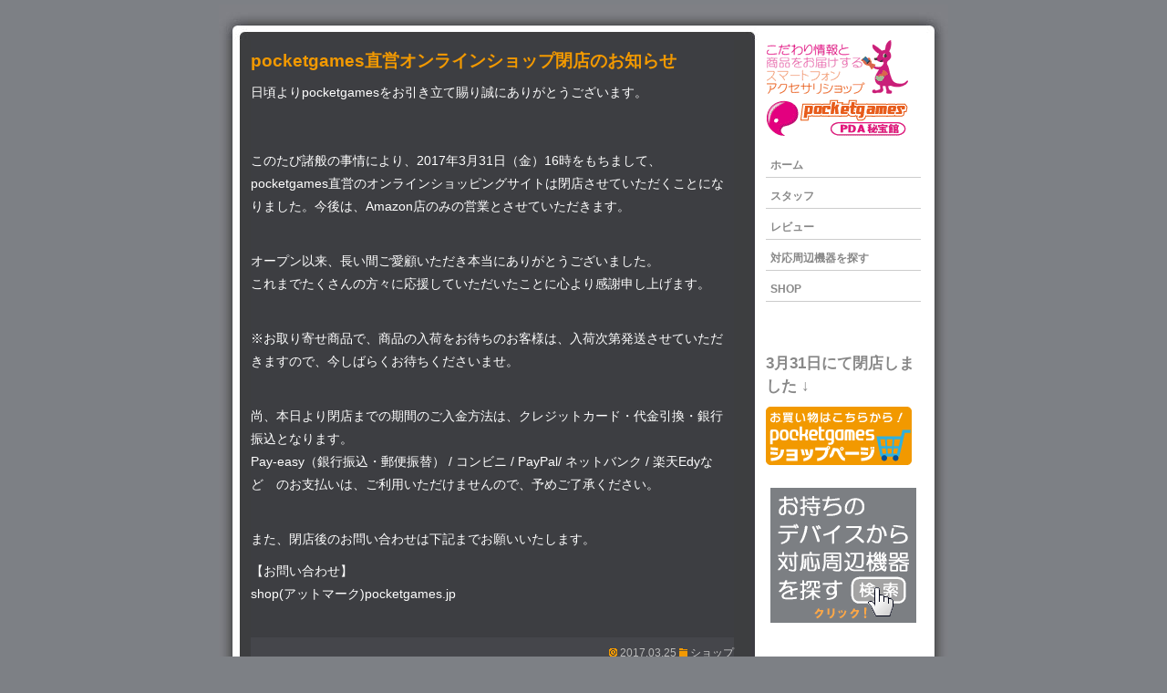

--- FILE ---
content_type: text/html; charset=UTF-8
request_url: http://pocketgames.jp/?p=59224
body_size: 8449
content:
<!DOCTYPE html PUBLIC "-//W3C//DTD XHTML 1.0 Transitional//EN" "http://www.w3.org/TR/xhtml1/DTD/xhtml1-transitional.dtd">
<html xmlns="http://www.w3.org/1999/xhtml" lang="ja">

<head profile="http://gmpg.org/xfn/11">
<meta http-equiv="Content-Type" content="text/html; charset=UTF-8" />

<title>pocketgames PDA秘宝館  &raquo; Blog Archive   &raquo; pocketgames直営オンラインショップ閉店のお知らせ</title>

<meta name="generator" content="WordPress 6.9" /> <!-- leave this for stats -->
<link rel="stylesheet" href="http://pocketgames.jp/blog/wp-content/themes/greyblog/style.css" type="text/css" media="screen" />
<link rel="shortcut icon" href="http://pocketgames.jp/favicon.ico"/ >
<link rel="alternate" type="application/rss+xml" title="pocketgames PDA秘宝館 RSS Feed" href="http://pocketgames.jp/?feed=rss2" />
<link rel="pingback" href="http://pocketgames.jp/blog/xmlrpc.php" />
<meta name='robots' content='max-image-preview:large' />
<link rel="alternate" title="oEmbed (JSON)" type="application/json+oembed" href="http://pocketgames.jp/index.php?rest_route=%2Foembed%2F1.0%2Fembed&#038;url=http%3A%2F%2Fpocketgames.jp%2F%3Fp%3D59224" />
<link rel="alternate" title="oEmbed (XML)" type="text/xml+oembed" href="http://pocketgames.jp/index.php?rest_route=%2Foembed%2F1.0%2Fembed&#038;url=http%3A%2F%2Fpocketgames.jp%2F%3Fp%3D59224&#038;format=xml" />
<style id='wp-img-auto-sizes-contain-inline-css' type='text/css'>
img:is([sizes=auto i],[sizes^="auto," i]){contain-intrinsic-size:3000px 1500px}
/*# sourceURL=wp-img-auto-sizes-contain-inline-css */
</style>
<style id='wp-emoji-styles-inline-css' type='text/css'>

	img.wp-smiley, img.emoji {
		display: inline !important;
		border: none !important;
		box-shadow: none !important;
		height: 1em !important;
		width: 1em !important;
		margin: 0 0.07em !important;
		vertical-align: -0.1em !important;
		background: none !important;
		padding: 0 !important;
	}
/*# sourceURL=wp-emoji-styles-inline-css */
</style>
<style id='wp-block-library-inline-css' type='text/css'>
:root{--wp-block-synced-color:#7a00df;--wp-block-synced-color--rgb:122,0,223;--wp-bound-block-color:var(--wp-block-synced-color);--wp-editor-canvas-background:#ddd;--wp-admin-theme-color:#007cba;--wp-admin-theme-color--rgb:0,124,186;--wp-admin-theme-color-darker-10:#006ba1;--wp-admin-theme-color-darker-10--rgb:0,107,160.5;--wp-admin-theme-color-darker-20:#005a87;--wp-admin-theme-color-darker-20--rgb:0,90,135;--wp-admin-border-width-focus:2px}@media (min-resolution:192dpi){:root{--wp-admin-border-width-focus:1.5px}}.wp-element-button{cursor:pointer}:root .has-very-light-gray-background-color{background-color:#eee}:root .has-very-dark-gray-background-color{background-color:#313131}:root .has-very-light-gray-color{color:#eee}:root .has-very-dark-gray-color{color:#313131}:root .has-vivid-green-cyan-to-vivid-cyan-blue-gradient-background{background:linear-gradient(135deg,#00d084,#0693e3)}:root .has-purple-crush-gradient-background{background:linear-gradient(135deg,#34e2e4,#4721fb 50%,#ab1dfe)}:root .has-hazy-dawn-gradient-background{background:linear-gradient(135deg,#faaca8,#dad0ec)}:root .has-subdued-olive-gradient-background{background:linear-gradient(135deg,#fafae1,#67a671)}:root .has-atomic-cream-gradient-background{background:linear-gradient(135deg,#fdd79a,#004a59)}:root .has-nightshade-gradient-background{background:linear-gradient(135deg,#330968,#31cdcf)}:root .has-midnight-gradient-background{background:linear-gradient(135deg,#020381,#2874fc)}:root{--wp--preset--font-size--normal:16px;--wp--preset--font-size--huge:42px}.has-regular-font-size{font-size:1em}.has-larger-font-size{font-size:2.625em}.has-normal-font-size{font-size:var(--wp--preset--font-size--normal)}.has-huge-font-size{font-size:var(--wp--preset--font-size--huge)}.has-text-align-center{text-align:center}.has-text-align-left{text-align:left}.has-text-align-right{text-align:right}.has-fit-text{white-space:nowrap!important}#end-resizable-editor-section{display:none}.aligncenter{clear:both}.items-justified-left{justify-content:flex-start}.items-justified-center{justify-content:center}.items-justified-right{justify-content:flex-end}.items-justified-space-between{justify-content:space-between}.screen-reader-text{border:0;clip-path:inset(50%);height:1px;margin:-1px;overflow:hidden;padding:0;position:absolute;width:1px;word-wrap:normal!important}.screen-reader-text:focus{background-color:#ddd;clip-path:none;color:#444;display:block;font-size:1em;height:auto;left:5px;line-height:normal;padding:15px 23px 14px;text-decoration:none;top:5px;width:auto;z-index:100000}html :where(.has-border-color){border-style:solid}html :where([style*=border-top-color]){border-top-style:solid}html :where([style*=border-right-color]){border-right-style:solid}html :where([style*=border-bottom-color]){border-bottom-style:solid}html :where([style*=border-left-color]){border-left-style:solid}html :where([style*=border-width]){border-style:solid}html :where([style*=border-top-width]){border-top-style:solid}html :where([style*=border-right-width]){border-right-style:solid}html :where([style*=border-bottom-width]){border-bottom-style:solid}html :where([style*=border-left-width]){border-left-style:solid}html :where(img[class*=wp-image-]){height:auto;max-width:100%}:where(figure){margin:0 0 1em}html :where(.is-position-sticky){--wp-admin--admin-bar--position-offset:var(--wp-admin--admin-bar--height,0px)}@media screen and (max-width:600px){html :where(.is-position-sticky){--wp-admin--admin-bar--position-offset:0px}}

/*# sourceURL=wp-block-library-inline-css */
</style><style id='global-styles-inline-css' type='text/css'>
:root{--wp--preset--aspect-ratio--square: 1;--wp--preset--aspect-ratio--4-3: 4/3;--wp--preset--aspect-ratio--3-4: 3/4;--wp--preset--aspect-ratio--3-2: 3/2;--wp--preset--aspect-ratio--2-3: 2/3;--wp--preset--aspect-ratio--16-9: 16/9;--wp--preset--aspect-ratio--9-16: 9/16;--wp--preset--color--black: #000000;--wp--preset--color--cyan-bluish-gray: #abb8c3;--wp--preset--color--white: #ffffff;--wp--preset--color--pale-pink: #f78da7;--wp--preset--color--vivid-red: #cf2e2e;--wp--preset--color--luminous-vivid-orange: #ff6900;--wp--preset--color--luminous-vivid-amber: #fcb900;--wp--preset--color--light-green-cyan: #7bdcb5;--wp--preset--color--vivid-green-cyan: #00d084;--wp--preset--color--pale-cyan-blue: #8ed1fc;--wp--preset--color--vivid-cyan-blue: #0693e3;--wp--preset--color--vivid-purple: #9b51e0;--wp--preset--gradient--vivid-cyan-blue-to-vivid-purple: linear-gradient(135deg,rgb(6,147,227) 0%,rgb(155,81,224) 100%);--wp--preset--gradient--light-green-cyan-to-vivid-green-cyan: linear-gradient(135deg,rgb(122,220,180) 0%,rgb(0,208,130) 100%);--wp--preset--gradient--luminous-vivid-amber-to-luminous-vivid-orange: linear-gradient(135deg,rgb(252,185,0) 0%,rgb(255,105,0) 100%);--wp--preset--gradient--luminous-vivid-orange-to-vivid-red: linear-gradient(135deg,rgb(255,105,0) 0%,rgb(207,46,46) 100%);--wp--preset--gradient--very-light-gray-to-cyan-bluish-gray: linear-gradient(135deg,rgb(238,238,238) 0%,rgb(169,184,195) 100%);--wp--preset--gradient--cool-to-warm-spectrum: linear-gradient(135deg,rgb(74,234,220) 0%,rgb(151,120,209) 20%,rgb(207,42,186) 40%,rgb(238,44,130) 60%,rgb(251,105,98) 80%,rgb(254,248,76) 100%);--wp--preset--gradient--blush-light-purple: linear-gradient(135deg,rgb(255,206,236) 0%,rgb(152,150,240) 100%);--wp--preset--gradient--blush-bordeaux: linear-gradient(135deg,rgb(254,205,165) 0%,rgb(254,45,45) 50%,rgb(107,0,62) 100%);--wp--preset--gradient--luminous-dusk: linear-gradient(135deg,rgb(255,203,112) 0%,rgb(199,81,192) 50%,rgb(65,88,208) 100%);--wp--preset--gradient--pale-ocean: linear-gradient(135deg,rgb(255,245,203) 0%,rgb(182,227,212) 50%,rgb(51,167,181) 100%);--wp--preset--gradient--electric-grass: linear-gradient(135deg,rgb(202,248,128) 0%,rgb(113,206,126) 100%);--wp--preset--gradient--midnight: linear-gradient(135deg,rgb(2,3,129) 0%,rgb(40,116,252) 100%);--wp--preset--font-size--small: 13px;--wp--preset--font-size--medium: 20px;--wp--preset--font-size--large: 36px;--wp--preset--font-size--x-large: 42px;--wp--preset--spacing--20: 0.44rem;--wp--preset--spacing--30: 0.67rem;--wp--preset--spacing--40: 1rem;--wp--preset--spacing--50: 1.5rem;--wp--preset--spacing--60: 2.25rem;--wp--preset--spacing--70: 3.38rem;--wp--preset--spacing--80: 5.06rem;--wp--preset--shadow--natural: 6px 6px 9px rgba(0, 0, 0, 0.2);--wp--preset--shadow--deep: 12px 12px 50px rgba(0, 0, 0, 0.4);--wp--preset--shadow--sharp: 6px 6px 0px rgba(0, 0, 0, 0.2);--wp--preset--shadow--outlined: 6px 6px 0px -3px rgb(255, 255, 255), 6px 6px rgb(0, 0, 0);--wp--preset--shadow--crisp: 6px 6px 0px rgb(0, 0, 0);}:where(.is-layout-flex){gap: 0.5em;}:where(.is-layout-grid){gap: 0.5em;}body .is-layout-flex{display: flex;}.is-layout-flex{flex-wrap: wrap;align-items: center;}.is-layout-flex > :is(*, div){margin: 0;}body .is-layout-grid{display: grid;}.is-layout-grid > :is(*, div){margin: 0;}:where(.wp-block-columns.is-layout-flex){gap: 2em;}:where(.wp-block-columns.is-layout-grid){gap: 2em;}:where(.wp-block-post-template.is-layout-flex){gap: 1.25em;}:where(.wp-block-post-template.is-layout-grid){gap: 1.25em;}.has-black-color{color: var(--wp--preset--color--black) !important;}.has-cyan-bluish-gray-color{color: var(--wp--preset--color--cyan-bluish-gray) !important;}.has-white-color{color: var(--wp--preset--color--white) !important;}.has-pale-pink-color{color: var(--wp--preset--color--pale-pink) !important;}.has-vivid-red-color{color: var(--wp--preset--color--vivid-red) !important;}.has-luminous-vivid-orange-color{color: var(--wp--preset--color--luminous-vivid-orange) !important;}.has-luminous-vivid-amber-color{color: var(--wp--preset--color--luminous-vivid-amber) !important;}.has-light-green-cyan-color{color: var(--wp--preset--color--light-green-cyan) !important;}.has-vivid-green-cyan-color{color: var(--wp--preset--color--vivid-green-cyan) !important;}.has-pale-cyan-blue-color{color: var(--wp--preset--color--pale-cyan-blue) !important;}.has-vivid-cyan-blue-color{color: var(--wp--preset--color--vivid-cyan-blue) !important;}.has-vivid-purple-color{color: var(--wp--preset--color--vivid-purple) !important;}.has-black-background-color{background-color: var(--wp--preset--color--black) !important;}.has-cyan-bluish-gray-background-color{background-color: var(--wp--preset--color--cyan-bluish-gray) !important;}.has-white-background-color{background-color: var(--wp--preset--color--white) !important;}.has-pale-pink-background-color{background-color: var(--wp--preset--color--pale-pink) !important;}.has-vivid-red-background-color{background-color: var(--wp--preset--color--vivid-red) !important;}.has-luminous-vivid-orange-background-color{background-color: var(--wp--preset--color--luminous-vivid-orange) !important;}.has-luminous-vivid-amber-background-color{background-color: var(--wp--preset--color--luminous-vivid-amber) !important;}.has-light-green-cyan-background-color{background-color: var(--wp--preset--color--light-green-cyan) !important;}.has-vivid-green-cyan-background-color{background-color: var(--wp--preset--color--vivid-green-cyan) !important;}.has-pale-cyan-blue-background-color{background-color: var(--wp--preset--color--pale-cyan-blue) !important;}.has-vivid-cyan-blue-background-color{background-color: var(--wp--preset--color--vivid-cyan-blue) !important;}.has-vivid-purple-background-color{background-color: var(--wp--preset--color--vivid-purple) !important;}.has-black-border-color{border-color: var(--wp--preset--color--black) !important;}.has-cyan-bluish-gray-border-color{border-color: var(--wp--preset--color--cyan-bluish-gray) !important;}.has-white-border-color{border-color: var(--wp--preset--color--white) !important;}.has-pale-pink-border-color{border-color: var(--wp--preset--color--pale-pink) !important;}.has-vivid-red-border-color{border-color: var(--wp--preset--color--vivid-red) !important;}.has-luminous-vivid-orange-border-color{border-color: var(--wp--preset--color--luminous-vivid-orange) !important;}.has-luminous-vivid-amber-border-color{border-color: var(--wp--preset--color--luminous-vivid-amber) !important;}.has-light-green-cyan-border-color{border-color: var(--wp--preset--color--light-green-cyan) !important;}.has-vivid-green-cyan-border-color{border-color: var(--wp--preset--color--vivid-green-cyan) !important;}.has-pale-cyan-blue-border-color{border-color: var(--wp--preset--color--pale-cyan-blue) !important;}.has-vivid-cyan-blue-border-color{border-color: var(--wp--preset--color--vivid-cyan-blue) !important;}.has-vivid-purple-border-color{border-color: var(--wp--preset--color--vivid-purple) !important;}.has-vivid-cyan-blue-to-vivid-purple-gradient-background{background: var(--wp--preset--gradient--vivid-cyan-blue-to-vivid-purple) !important;}.has-light-green-cyan-to-vivid-green-cyan-gradient-background{background: var(--wp--preset--gradient--light-green-cyan-to-vivid-green-cyan) !important;}.has-luminous-vivid-amber-to-luminous-vivid-orange-gradient-background{background: var(--wp--preset--gradient--luminous-vivid-amber-to-luminous-vivid-orange) !important;}.has-luminous-vivid-orange-to-vivid-red-gradient-background{background: var(--wp--preset--gradient--luminous-vivid-orange-to-vivid-red) !important;}.has-very-light-gray-to-cyan-bluish-gray-gradient-background{background: var(--wp--preset--gradient--very-light-gray-to-cyan-bluish-gray) !important;}.has-cool-to-warm-spectrum-gradient-background{background: var(--wp--preset--gradient--cool-to-warm-spectrum) !important;}.has-blush-light-purple-gradient-background{background: var(--wp--preset--gradient--blush-light-purple) !important;}.has-blush-bordeaux-gradient-background{background: var(--wp--preset--gradient--blush-bordeaux) !important;}.has-luminous-dusk-gradient-background{background: var(--wp--preset--gradient--luminous-dusk) !important;}.has-pale-ocean-gradient-background{background: var(--wp--preset--gradient--pale-ocean) !important;}.has-electric-grass-gradient-background{background: var(--wp--preset--gradient--electric-grass) !important;}.has-midnight-gradient-background{background: var(--wp--preset--gradient--midnight) !important;}.has-small-font-size{font-size: var(--wp--preset--font-size--small) !important;}.has-medium-font-size{font-size: var(--wp--preset--font-size--medium) !important;}.has-large-font-size{font-size: var(--wp--preset--font-size--large) !important;}.has-x-large-font-size{font-size: var(--wp--preset--font-size--x-large) !important;}
/*# sourceURL=global-styles-inline-css */
</style>

<style id='classic-theme-styles-inline-css' type='text/css'>
/*! This file is auto-generated */
.wp-block-button__link{color:#fff;background-color:#32373c;border-radius:9999px;box-shadow:none;text-decoration:none;padding:calc(.667em + 2px) calc(1.333em + 2px);font-size:1.125em}.wp-block-file__button{background:#32373c;color:#fff;text-decoration:none}
/*# sourceURL=/wp-includes/css/classic-themes.min.css */
</style>
<link rel="https://api.w.org/" href="http://pocketgames.jp/index.php?rest_route=/" /><link rel="alternate" title="JSON" type="application/json" href="http://pocketgames.jp/index.php?rest_route=/wp/v2/posts/59224" /><link rel="EditURI" type="application/rsd+xml" title="RSD" href="http://pocketgames.jp/blog/xmlrpc.php?rsd" />
<meta name="generator" content="WordPress 6.9" />
<link rel="canonical" href="http://pocketgames.jp/?p=59224" />
<link rel='shortlink' href='http://pocketgames.jp/?p=59224' />
<style type="text/css">.recentcomments a{display:inline !important;padding:0 !important;margin:0 !important;}</style></head>
<script src="http://www.google-analytics.com/urchin.js" type="text/javascript">
</script>
<script type="text/javascript">
_uacct = "UA-5118942-1";
urchinTracker();
</script>
<body>
<div class="content">
<div class="toph"></div><div class="center">
	<h2><a id="post-59224" href="http://pocketgames.jp/?p=59224" title="パーマリンクpocketgames直営オンラインショップ閉店のお知らせ">pocketgames直営オンラインショップ閉店のお知らせ</a></h2>
	<p>日頃よりpocketgamesをお引き立て賜り誠にありがとうございます。<br />
　<br />
　<br />
このたび諸般の事情により、2017年3月31日（金）16時をもちまして、pocketgames直営のオンラインショッピングサイトは閉店させていただくことになりました。今後は、Amazon店のみの営業とさせていただきます。</p>
<p>　<br />
オープン以来、長い間ご愛顧いただき本当にありがとうございました。<br />
これまでたくさんの方々に応援していただいたことに心より感謝申し上げます。</p>
<p>　<br />
※お取り寄せ商品で、商品の入荷をお待ちのお客様は、入荷次第発送させていただきますので、今しばらくお待ちくださいませ。</p>
<p>　<br />
尚、本日より閉店までの期間のご入金方法は、クレジットカード・代金引換・銀行振込となります。<br />
Pay-easy（銀行振込・郵便振替） / コンビニ / PayPal/ ネットバンク / 楽天Edyなど　のお支払いは、ご利用いただけませんので、予めご了承ください。</p>
<p>　<br />
また、閉店後のお問い合わせは下記までお願いいたします。</p>
<p>【お問い合わせ】<br />
shop(アットマーク)pocketgames.jp<br />
　</p>
		<p></p>
			<div style="clear:both"></div>

	<p class="date"><img src="http://pocketgames.jp/blog/wp-content/themes/greyblog/images/timeicon.gif" alt="" /> 2017.03.25 <img src="http://pocketgames.jp/blog/wp-content/themes/greyblog/images/folder.gif" alt="" /> <a href="http://pocketgames.jp/?cat=4" rel="category">ショップ</a> </p>
	<div style="clear:both"></div>
	<div class="navigation">
		<div class="alignleft">&laquo; <a href="http://pocketgames.jp/?p=59214" rel="prev">microUSBケーブルでType-CもLightningも充電できちゃうアダプター 販売開始!!</a></div>
		<div class="alignright"><a href="http://pocketgames.jp/?p=59228" rel="next">売り尽くしセール！</a> &raquo;</div>
	</div>
	<div style="clear:both"><br /></div>

	<a href="http://pocketgames.jp/?feed=rss2&#038;p=59224">RSS 2.0</a>フィードでこのエントリーの更新情報を取得することができます。<br /> 

		コメントもPingも停止しています。			
						
		﻿
<!-- You can start editing here. -->


  		<!-- If comments are closed. -->
		<!--<p class="nocomments">Comments are closed.</p>-->
		
	


		
		

</div>
﻿<ul id="sidebar">
	<li id="blogtitle"><a href="http://pocketgames.jp" title="ホーム"><img src="logo.gif"></a></li>

	<li class="pages">
	<ul>
			<li class="page_item"><a title="ホーム：pocketgames PDA秘宝館 " href="http://pocketgames.jp/">ホーム</a></li>
		<li class="page_item page-item-5 page_item_has_children"><a href="http://pocketgames.jp/?page_id=5">スタッフ</a></li>
<li class="page_item page-item-9 page_item_has_children"><a href="http://pocketgames.jp/?page_id=9">レビュー</a></li>
<li class="page_item page-item-11243 page_item_has_children"><a href="http://pocketgames.jp/?page_id=11243">対応周辺機器を探す</a></li>
<li class="page_item page-item-7889 page_item_has_children"><a href="http://pocketgames.jp/?page_id=7889">SHOP</a></li>
	</ul>
	</li>
	
<li id="text-1" class="widget widget_text">			<div class="textwidget"><br />
<a href="http://www.pocketgames.jp/item_search/"><h2>3月31日にて閉店しました ↓</h2> <img src="http://www.pocketgames.jp/shop/images/shop_entrance.gif" alt="オンラインショップ入口"/></a><br />
<br /></div>
		</li>
<li id="text-5" class="widget widget_text">			<div class="textwidget"><center><a href="http://www.pocketgames.jp/blog/?page_id=11243"><img src="http://www.pocketgames.jp/shop/search/search_button.gif" alt="お持ちのデバイスから対応周辺機器を探す"/></a></center><br /></div>
		</li>
<li id="text-4" class="widget widget_text">			<div class="textwidget"><a href="http://twitter.com/pocketgames"><h2>twitter＠pocketgames</h2><img src="http://www.pocketgames.jp/shop/images/twitter_logo_header.png" alt="twitter＠pocketgames"/></a><br /></div>
		</li>
<li id="search-2" class="widget widget_search">﻿<form method="get" id="searchform" action="http://pocketgames.jp/">
<div><input class="text" type="text" value="" name="s" id="s" />
<input type="submit" class="searchbutton" value="blog検索" />
</div>
</form></li>

		<li id="recent-posts-2" class="widget widget_recent_entries">
		<h2 class="widgettitle">最近の投稿</h2>

		<ul>
											<li>
					<a href="http://pocketgames.jp/?p=59270">KEYone純正ケースあります！</a>
									</li>
											<li>
					<a href="http://pocketgames.jp/?p=59266">強力吸着!ワンタッチスマートフォンマウント Dash Crab Touch(全2色) セール中！</a>
									</li>
											<li>
					<a href="http://pocketgames.jp/?p=59261">ようやくMoto360 2ndにアップデートが。。。</a>
									</li>
											<li>
					<a href="http://pocketgames.jp/?p=59251">Echo Dotで超快適な生活</a>
									</li>
											<li>
					<a href="http://pocketgames.jp/?p=59244">少量ですがポケットリングの在庫が復活!!</a>
									</li>
											<li>
					<a href="http://pocketgames.jp/?p=59228">売り尽くしセール！</a>
									</li>
											<li>
					<a href="http://pocketgames.jp/?p=59224" aria-current="page">pocketgames直営オンラインショップ閉店のお知らせ</a>
									</li>
											<li>
					<a href="http://pocketgames.jp/?p=59214">microUSBケーブルでType-CもLightningも充電できちゃうアダプター 販売開始!!</a>
									</li>
											<li>
					<a href="http://pocketgames.jp/?p=59211">”両端ともにL型” シリーズが再入荷!!</a>
									</li>
											<li>
					<a href="http://pocketgames.jp/?p=59208">microUSBケーブルで使えるPebble Time 充電アダプターが再入荷＆値下げ!!</a>
									</li>
					</ul>

		</li>
<li id="recent-comments-2" class="widget widget_recent_comments"><h2 class="widgettitle">最近のコメント</h2>
<ul id="recentcomments"><li class="recentcomments"><a href="http://pocketgames.jp/?p=58823#comment-116974">Galaxy Note7で日本語手書きはどうなの？</a> に <span class="comment-author-link">hiraper</span> より</li><li class="recentcomments"><a href="http://pocketgames.jp/?p=58823#comment-116973">Galaxy Note7で日本語手書きはどうなの？</a> に <span class="comment-author-link">のら</span> より</li><li class="recentcomments"><a href="http://pocketgames.jp/?p=58823#comment-114541">Galaxy Note7で日本語手書きはどうなの？</a> に <span class="comment-author-link">hiraper</span> より</li><li class="recentcomments"><a href="http://pocketgames.jp/?p=58823#comment-114538">Galaxy Note7で日本語手書きはどうなの？</a> に <span class="comment-author-link">はじめ</span> より</li><li class="recentcomments"><a href="http://pocketgames.jp/?p=58823#comment-114471">Galaxy Note7で日本語手書きはどうなの？</a> に <span class="comment-author-link">hiraper</span> より</li><li class="recentcomments"><a href="http://pocketgames.jp/?p=58823#comment-114458">Galaxy Note7で日本語手書きはどうなの？</a> に <span class="comment-author-link">Star-Mo</span> より</li><li class="recentcomments"><a href="http://pocketgames.jp/?p=58585#comment-109109">ラクマで詐欺にあった話　その１</a> に <span class="comment-author-link"><a href="http://pocketgames.jp/blog/?p=58591" class="url" rel="ugc">pocketgames PDA秘宝館 &raquo; Blog Archive &raquo; ラクマで詐欺にあった話　その2</a></span> より</li><li class="recentcomments"><a href="http://pocketgames.jp/?p=58319#comment-105192">Google ハングアウトでメッセージ送信</a> に <span class="comment-author-link">hiraper</span> より</li><li class="recentcomments"><a href="http://pocketgames.jp/?p=58319#comment-105191">Google ハングアウトでメッセージ送信</a> に <span class="comment-author-link">Masa</span> より</li><li class="recentcomments"><a href="http://pocketgames.jp/?p=58319#comment-105180">Google ハングアウトでメッセージ送信</a> に <span class="comment-author-link">hiraper</span> より</li></ul></li>
<li id="text-7" class="widget widget_text"><h2 class="widgettitle">リンク</h2>
			<div class="textwidget"><br />
＞<a href="https://play.google.com/store/apps/details?id=com.google.android.music">Google Play Music（Google play）</a><br />
＞<a href="https://play.google.com/store/apps/details?id=com.adobe.flashplayer">Flash Player（Google play）</a><br />
<br />
JavaScript Benchmark<br />
＞<a href="http://peacekeeper.futuremark.com/">Peacekeeper</a><br />
＞<a href="http://www.webkit.org/perf/sunspider/sunspider.html">SunSpider</a><br />
＞<a href="http://octane-benchmark.googlecode.com/svn/latest/index.html">Octane</a><br />
＞<a href="http://krakenbenchmark.mozilla.org/">Kraken</a><br />
<br /></div>
		</li>
<li id="tag_cloud-4" class="widget widget_tag_cloud"><h2 class="widgettitle">タグ</h2>
<div class="tagcloud"><a href="http://pocketgames.jp/?tag=ces2012" class="tag-cloud-link tag-link-140 tag-link-position-1" style="font-size: 8pt;" aria-label="CES2012 (1個の項目)">CES2012</a>
<a href="http://pocketgames.jp/?tag=eeepad-tf101" class="tag-cloud-link tag-link-422 tag-link-position-2" style="font-size: 8pt;" aria-label="EeePad TF101 (1個の項目)">EeePad TF101</a>
<a href="http://pocketgames.jp/?tag=galaxy-s7-edge" class="tag-cloud-link tag-link-408 tag-link-position-3" style="font-size: 8pt;" aria-label="Galaxy S7 edge (1個の項目)">Galaxy S7 edge</a>
<a href="http://pocketgames.jp/?tag=galaxy-tab-7-0-plus" class="tag-cloud-link tag-link-423 tag-link-position-4" style="font-size: 8pt;" aria-label="Galaxy Tab 7.0 plus (1個の項目)">Galaxy Tab 7.0 plus</a>
<a href="http://pocketgames.jp/?tag=galaxy-tab-s-8-4" class="tag-cloud-link tag-link-424 tag-link-position-5" style="font-size: 8pt;" aria-label="Galaxy Tab S 8.4 (1個の項目)">Galaxy Tab S 8.4</a>
<a href="http://pocketgames.jp/?tag=honor" class="tag-cloud-link tag-link-384 tag-link-position-6" style="font-size: 8pt;" aria-label="honor (1個の項目)">honor</a>
<a href="http://pocketgames.jp/?tag=%e7%99%ba%e8%a1%a8%e4%bc%9a" class="tag-cloud-link tag-link-25 tag-link-position-7" style="font-size: 8pt;" aria-label="発表会 (1個の項目)">発表会</a></div>
</li>
	<li class="footer_text">
    <p>
	<a href="http://pocketgames.jp/?feed=rss2"> RSS Feed</a><br />
	<!-- Please leave the copyright notice below intact. -->
	Design by <a href="http://www.free-css-templates.com/" title="Free CSS Templates">David Herreman</a><br />
	Wordpressed by <a href="http://ericulous.com" title="Free Wordpress Themes">Ericulous</a><br />
    </p>
    </li>
</ul>﻿<div class="footer"></div>
</div>
<script id="wp-emoji-settings" type="application/json">
{"baseUrl":"https://s.w.org/images/core/emoji/17.0.2/72x72/","ext":".png","svgUrl":"https://s.w.org/images/core/emoji/17.0.2/svg/","svgExt":".svg","source":{"concatemoji":"http://pocketgames.jp/blog/wp-includes/js/wp-emoji-release.min.js?ver=6.9"}}
</script>
<script type="module">
/* <![CDATA[ */
/*! This file is auto-generated */
const a=JSON.parse(document.getElementById("wp-emoji-settings").textContent),o=(window._wpemojiSettings=a,"wpEmojiSettingsSupports"),s=["flag","emoji"];function i(e){try{var t={supportTests:e,timestamp:(new Date).valueOf()};sessionStorage.setItem(o,JSON.stringify(t))}catch(e){}}function c(e,t,n){e.clearRect(0,0,e.canvas.width,e.canvas.height),e.fillText(t,0,0);t=new Uint32Array(e.getImageData(0,0,e.canvas.width,e.canvas.height).data);e.clearRect(0,0,e.canvas.width,e.canvas.height),e.fillText(n,0,0);const a=new Uint32Array(e.getImageData(0,0,e.canvas.width,e.canvas.height).data);return t.every((e,t)=>e===a[t])}function p(e,t){e.clearRect(0,0,e.canvas.width,e.canvas.height),e.fillText(t,0,0);var n=e.getImageData(16,16,1,1);for(let e=0;e<n.data.length;e++)if(0!==n.data[e])return!1;return!0}function u(e,t,n,a){switch(t){case"flag":return n(e,"\ud83c\udff3\ufe0f\u200d\u26a7\ufe0f","\ud83c\udff3\ufe0f\u200b\u26a7\ufe0f")?!1:!n(e,"\ud83c\udde8\ud83c\uddf6","\ud83c\udde8\u200b\ud83c\uddf6")&&!n(e,"\ud83c\udff4\udb40\udc67\udb40\udc62\udb40\udc65\udb40\udc6e\udb40\udc67\udb40\udc7f","\ud83c\udff4\u200b\udb40\udc67\u200b\udb40\udc62\u200b\udb40\udc65\u200b\udb40\udc6e\u200b\udb40\udc67\u200b\udb40\udc7f");case"emoji":return!a(e,"\ud83e\u1fac8")}return!1}function f(e,t,n,a){let r;const o=(r="undefined"!=typeof WorkerGlobalScope&&self instanceof WorkerGlobalScope?new OffscreenCanvas(300,150):document.createElement("canvas")).getContext("2d",{willReadFrequently:!0}),s=(o.textBaseline="top",o.font="600 32px Arial",{});return e.forEach(e=>{s[e]=t(o,e,n,a)}),s}function r(e){var t=document.createElement("script");t.src=e,t.defer=!0,document.head.appendChild(t)}a.supports={everything:!0,everythingExceptFlag:!0},new Promise(t=>{let n=function(){try{var e=JSON.parse(sessionStorage.getItem(o));if("object"==typeof e&&"number"==typeof e.timestamp&&(new Date).valueOf()<e.timestamp+604800&&"object"==typeof e.supportTests)return e.supportTests}catch(e){}return null}();if(!n){if("undefined"!=typeof Worker&&"undefined"!=typeof OffscreenCanvas&&"undefined"!=typeof URL&&URL.createObjectURL&&"undefined"!=typeof Blob)try{var e="postMessage("+f.toString()+"("+[JSON.stringify(s),u.toString(),c.toString(),p.toString()].join(",")+"));",a=new Blob([e],{type:"text/javascript"});const r=new Worker(URL.createObjectURL(a),{name:"wpTestEmojiSupports"});return void(r.onmessage=e=>{i(n=e.data),r.terminate(),t(n)})}catch(e){}i(n=f(s,u,c,p))}t(n)}).then(e=>{for(const n in e)a.supports[n]=e[n],a.supports.everything=a.supports.everything&&a.supports[n],"flag"!==n&&(a.supports.everythingExceptFlag=a.supports.everythingExceptFlag&&a.supports[n]);var t;a.supports.everythingExceptFlag=a.supports.everythingExceptFlag&&!a.supports.flag,a.supports.everything||((t=a.source||{}).concatemoji?r(t.concatemoji):t.wpemoji&&t.twemoji&&(r(t.twemoji),r(t.wpemoji)))});
//# sourceURL=http://pocketgames.jp/blog/wp-includes/js/wp-emoji-loader.min.js
/* ]]> */
</script>
</body>
</html>

--- FILE ---
content_type: text/css
request_url: http://pocketgames.jp/blog/wp-content/themes/greyblog/style.css
body_size: 2043
content:
/* 

Theme Name: Grey Blog
Theme URI: http://ericulous.com
Description: Grey background and orange color for the heading items and links.
Version: 1.3
Author: Genkisan
Author URI: http://ericulous.com/

Grey Blog Free Template
By Herreman David 
http://www.free-css-templates.com

*/

body { 
	margin:5px 0; 
	padding:0; 

	font-family:メイリオ, Meiryo, Osaka, “ヒラギノ角ゴ Pro W3″, “Hiragino Kaku Gothic Pro”, “ＭＳ Ｐゴシック”, “MS PGothic”, sans-serif;
	font: 90% メイリオ, Meiryo, Osaka, “ヒラギノ角ゴ Pro W3″, “Hiragino Kaku Gothic Pro”, “ＭＳ Ｐゴシック”, “MS PGothic”, sans-serif; 
	color:#FFF;  
	background-color:#eee;
	line-height: 1.8em; 
	background : #7D8085;
}

.toph { background: #3D3E42 url(images/top.jpg) no-repeat center; height: 39px; margin:0; padding:0; }

.content { 
    color: #a0a0a0; 
	margin: 0 auto; 
	padding: 0; 
	width: 800px; 
	background: #3D3E42 url(images/bg.jpg) repeat-y center;
}

#sidebar {  
	font-size: 85%; 
	float:left; 
	width: 170px; 
	margin: 0 15px 0 35px !important;
	margin: 0 8px 0 30px;
	padding: 0px 1em 0 0px;
}

#sidebar ul, ol { margin: 0; padding : 0; }
#sidebar li { list-style-type: none; color: #f29900; padding:0; }
#sidebar li ul{ padding: 0 0 0 5px; margin: 5px 0 20px 10px; }
#sidebar li ul li{ list-style-type: circle; }
#sidebar li ul li ul { margin: 0 0 0 15px; padding:0; border: 0; }
#sidebar li ul li ul li{ list-style-type: circle; margin: 0; padding:0; }
#sidebar li a:hover { color: #f29900; }


ol li, #sidebar ul ol li {
list-style-type: square; color: #f29900;	margin: 0 0 0px 0;	padding: 0 0 0 5px;
}

#sidebar ul ul li, #sidebar ul ol li {
list-style-type: square; color: #f29900;	margin: 0 0 0px 0;	padding: 0 0 0 5px;
}

#sidebar #blogtitle a {
	color: #f29900;
	height: 28px;
	font-size:150%;
	font-family: Verdana, Arial, Helvetica, sans-serif;
	font-weight:bold; 
	line-height:20px;
	padding: 0 0 10px 0;
	text-decoration:none;
	text-transform: uppercase;
}

#sidebar #blogtitle a:hover {
	color: #666;
}

#sidebar .pages { clear: both; text-align: left; padding: 5px 0 0 0; text-transform:uppercase;}
#sidebar .pages ul, ol { margin: 5px 0 20px 0px; padding : 0; list-style: none; border: 0 }
#sidebar .pages li { list-style-type: none; font-weight: bold; margin: 0 0 8px 0; padding: 0 0 0 5px; border-bottom: 1px solid #ccc; }
#sidebar .pages li a:hover { color: #f29900; text-decoration: none; }

.boxad { background: #45464B; color: #BBB; border: 1px solid #555; padding: 5px; }

p {	margin: 10px 0 5px 0; 	padding: 0; color: #fff; background: inherit; }
hr { border: 0; height: 1px; color: #eee; background-color: #efefef; }
a {	color: #888; background: inherit;  text-decoration:none; }
a:hover { 	background: inherit; text-decoration: underline; }
h1 { padding:0; margin:0; color: #FFF; background: inherit;font: bold 1.8em Arial, Sans-Serif; letter-spacing: -1px; }
h1 a {color: #FFF; background: inherit;}
h2 { background-color: inherit; font-size:140%; font-weight:bold; margin: 10px 0 10px 0; padding:0; }
h2 a { color: #F29955; }
h2 a:hover { 	color: #F29955; text-decoration: none;}
h3 { font-size:1.3em; }
h4 { font-size:1.2em; }
h5 { font-size:1.1em; }
h6 { font-size:1em; }
form {margin:0;padding:0}

ul, ol { margin: 5px 0 20px 35px; padding : 0; list-style : none; }
ul li { list-style: square; color: #f29900; margin: 0 0 0px 0; padding: 0 0 0 5px; }
ol li {	list-style: decimal outside; color: #f29900; margin: 0 0 0px 0; padding: 0 0 0 5px; }
li a:hover { color: #f29900;  }

.center { 
	float:left; 
	width: 530px; 
	font-size: 95%; 
	margin: 0px 0 5px 35px !important;
	margin: 0px 0 5px 20px; 
	padding: 0; 
	background: #3D3E42; 
	color: #FFF;
}

.center a { color: #f29900;}
.center a:hover { color: #FFF; }
.wp-caption-text { text-align:center;font-size:10px; }

.footer { 
	clear:both;
	width: auto;
	height: 37px;
	color:#888;  
	font-size:90%;
	background: #3D3E42 url(images/bot.jpg) no-repeat center;
	text-align:center; 
}


.footer_text {
	text-align: right;
 	margin: 15px 0 0 0; padding: 0;
}

.footer_text p { color: #999; }


fieldset {
	border: 1px solid #eee;
}

textarea.text { 
	height: 150px; 
	width: 90%; 
	border: 1px solid #ccc; 
	color: #000;
}

textarea.text:hover { 
	border: 1px solid #eee; 
	background: #FFFFF4; 
	color: #000;
}

input.field { 
	border: 1px solid #ccc; 
	background-color: #3C3C3C; 
	width: 100px; 
	color: #000;
}

input.text { 
	margin: 0; 
	width: 110px;
	border: 1px solid #f29900; 
	color: #808080; 
}

input.text:hover { 
	border: 1px solid #F26600; 
}

input.searchbutton { 
	margin: 0; 
	font-size: 100%; 
	font-family: Arial, Sans-serif; 
	border: 1px solid #ccc; 
	color: #808080; 
	padding: 1px; 
	font-weight: bold; 
}

.date { 
	color: #BBB; 
	background: #45464B;
	text-align: right; 
	margin: 4px 0 35px 0; 
	padding: 0.4em 0 0.4em 0;
	font-size: 90%; 
}

.date a { color: #ccc; }


.time { 
	color: #192D50; 
	float: left;
	text-align: left; 
	padding: 5px 0 0 15px; 
}

input.button { 
	background: #FFFFF4; 
	color: #808080;
	border-right: 1px solid #ccc;
	border-bottom: 1px solid #ccc;
}

.comments { 
	padding: 10px 10px 8px 10px; 
	margin: 0 0 7px 0; 
	background: #3f3f3f; 
	color: #000;
}

.commentsbox { 
	padding: 8px 0 10px 10px; 
	margin: 0 0 10px 0; 
	background: #f4f4f4; 
	color: #000;
}

.error {
	color: #990000;
	background-color: #FFF0F0;
	padding: 7px;
	margin-top: 5px;
	margin-bottom: 10px;
	border: 1px dashed #990000;
}
.error h2 {
	color: #990000;
	background: inherit;
}

.success {
	color: #000000;
	background: #F5FBE1;
	padding: 7px;
	margin-top: 5px;
	margin-bottom: 5px;
	border: 1px dashed #7BA813;
}
.success h2 {
	color: #7BA813;
	background: inherit;
}
.alignright {
float: right;
}
	
.alignleft {
float: left;
}

.centered {
display:block;
margin:0 auto 0 auto;
}

/* Begin Comments*/
.commentlist li.alt {
	background-color: #45464B;
	}

.commentlist {
	margin:0;
	padding: 0;
	text-align: justify;
	}

.commentlist li {
	margin: 15px 0 3px;
	padding: 5px 10px 3px;
	list-style: none;
	background: #45464B;
	color: #BBB; 
	border: 1px solid #555; 
	}

.commentlist p {
	margin: 10px 5px 10px 0;
	}

#commentform p {
	margin: 5px 0;
	}

.nocomments {
	text-align: center;
	margin: 0;
	padding: 0;
	}

.commentmetadata {
	margin: 0;
	}
/* End Comments */

img {
	border: 0;
}
blockquote {
	margin: 10px 0 0 25px;
	padding: 0 20px;
	border-left: 3px solid #ccc;
	color: #999;
}